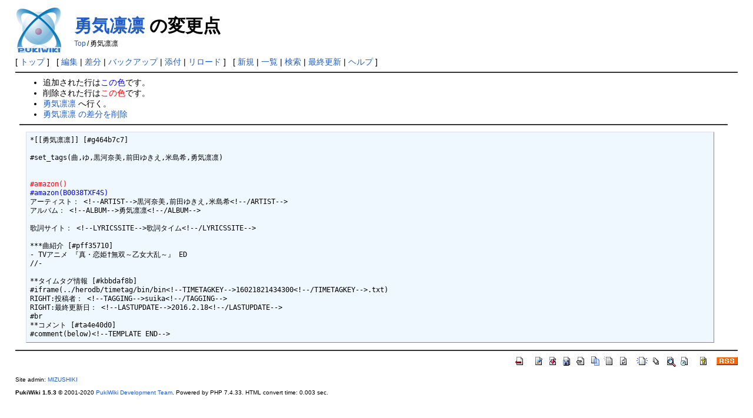

--- FILE ---
content_type: text/html; charset=EUC-JP
request_url: http://timetag.main.jp/pukiwiki/index.php?cmd=diff&page=%CD%A6%B5%A4%D1%DB%D1%DB
body_size: 2218
content:
<!DOCTYPE html>
<html lang="ja">
<head>
 <meta http-equiv="Content-Type" content="text/html; charset=EUC-JP" />
 <meta name="viewport" content="width=device-width, initial-scale=1.0" />
 <meta name="robots" content="NOINDEX,NOFOLLOW" />
 <title>勇気凛凛 の変更点 - PukiWiki</title>

 <link rel="SHORTCUT ICON" href="" />
 <link rel="stylesheet" type="text/css" href="skin/pukiwiki.css" />
 <link rel="alternate" type="application/rss+xml" title="RSS" href="index.php?cmd=rss" /> <script type="text/javascript" src="skin/main.js" defer></script>
 <script type="text/javascript" src="skin/search2.js" defer></script>

</head>
<body>
<div id="pukiwiki-site-properties" style="display:none;">
<input type="hidden" class="site-props" value="{&quot;is_utf8&quot;:false,&quot;json_enabled&quot;:true,&quot;show_passage&quot;:true,&quot;base_uri_pathname&quot;:&quot;/pukiwiki/index.php&quot;,&quot;base_uri_absolute&quot;:&quot;http://timetag.main.jp/pukiwiki/index.php&quot;}" />
<input type="hidden" class="plugin-name" value="diff" />
<input type="hidden" class="page-name" value="勇気凛凛" />
<input type="hidden" class="page-in-edit" value="false" />
<input type="hidden" class="ticketlink-def" value="[]" />



<input type="hidden" class="topicpath-links" value="[]" />
</div><div id="header">
 <a href="index.php"><img id="logo" src="image/pukiwiki.png" width="80" height="80" alt="[PukiWiki]" title="[PukiWiki]" /></a>

 <h1 class="title"><a href="index.php?plugin=related&amp;page=%CD%A6%B5%A4%D1%DB%D1%DB">勇気凛凛</a>  の変更点</h1>

    <span class="small">
   <span class="topicpath-top"><a href="index.php?FrontPage" title="FrontPage" class="link_page_passage" data-mtime="2025-07-23T18:53:14+09:00">Top</a><span class="topicpath-slash">/</span></span>勇気凛凛   </span>
 
</div>

<div id="navigator">
 [ <a href="index.php" >トップ</a> ] &nbsp;

 [
 	<a href="index.php?cmd=edit&amp;page=%CD%A6%B5%A4%D1%DB%D1%DB" >編集</a> |
	  <a href="index.php?cmd=diff&amp;page=%CD%A6%B5%A4%D1%DB%D1%DB" >差分</a> 	| <a href="index.php?cmd=backup&amp;page=%CD%A6%B5%A4%D1%DB%D1%DB" >バックアップ</a>  	| <a href="index.php?plugin=attach&amp;pcmd=upload&amp;page=%CD%A6%B5%A4%D1%DB%D1%DB" >添付</a>  | <a href="index.php?%CD%A6%B5%A4%D1%DB%D1%DB" >リロード</a> ] &nbsp;

 [
 	<a href="index.php?plugin=newpage&amp;refer=%CD%A6%B5%A4%D1%DB%D1%DB" >新規</a> |
    <a href="index.php?cmd=list" >一覧</a>  | <a href="index.php?cmd=search" >検索</a> | <a href="index.php?RecentChanges" >最終更新</a> | <a href="index.php?Help" >ヘルプ</a> ]

</div>

<hr class="full_hr" /><div id="body"><ul>
<li>追加された行は<span class="diff_added">この色</span>です。</li>
<li>削除された行は<span class="diff_removed">この色</span>です。</li>
 <li><a href="index.php?%CD%A6%B5%A4%D1%DB%D1%DB">勇気凛凛</a> へ行く。</li>
<li><a href="index.php?cmd=diff&amp;action=delete&amp;page=%CD%A6%B5%A4%D1%DB%D1%DB">勇気凛凛 の差分を削除</a></li>
</ul>
<hr class="full_hr" /><pre>*[[勇気凛凛]] [#g464b7c7]

#set_tags(曲,ゆ,黒河奈美,前田ゆきえ,米島希,勇気凛凛)


<span class="diff_removed">#amazon()</span>
<span class="diff_added"  >#amazon(B0038TXF4S)</span>
アーティスト： &lt;!--ARTIST--&gt;黒河奈美,前田ゆきえ,米島希&lt;!--/ARTIST--&gt;
アルバム： &lt;!--ALBUM--&gt;勇気凛凛&lt;!--/ALBUM--&gt;

歌詞サイト： &lt;!--LYRICSSITE--&gt;歌詞タイム&lt;!--/LYRICSSITE--&gt;

***曲紹介 [#pff35710]
- TVアニメ 『真・恋姫†無双～乙女大乱～』 ED
//-

**タイムタグ情報 [#kbbdaf8b]
#iframe(../herodb/timetag/bin/bin&lt;!--TIMETAGKEY--&gt;16021821434300&lt;!--/TIMETAGKEY--&gt;.txt)
RIGHT:投稿者： &lt;!--TAGGING--&gt;suika&lt;!--/TAGGING--&gt;
RIGHT:最終更新日： &lt;!--LASTUPDATE--&gt;2016.2.18&lt;!--/LASTUPDATE--&gt;
#br
**コメント [#ta4e40d0]
#comment(below)&lt;!--TEMPLATE END--&gt;
</pre>
</div>



<hr class="full_hr" />
<!-- Toolbar -->
<div id="toolbar">
 <a href="index.php"><img src="image/top.png" width="20" height="20" alt="トップ" title="トップ" /></a>
 &nbsp;
 	<a href="index.php?cmd=edit&amp;page=%CD%A6%B5%A4%D1%DB%D1%DB"><img src="image/edit.png" width="20" height="20" alt="編集" title="編集" /></a>	  <a href="index.php?cmd=diff&amp;page=%CD%A6%B5%A4%D1%DB%D1%DB"><img src="image/diff.png" width="20" height="20" alt="差分" title="差分" /></a>	<a href="index.php?cmd=backup&amp;page=%CD%A6%B5%A4%D1%DB%D1%DB"><img src="image/backup.png" width="20" height="20" alt="バックアップ" title="バックアップ" /></a>			<a href="index.php?plugin=attach&amp;pcmd=upload&amp;page=%CD%A6%B5%A4%D1%DB%D1%DB"><img src="image/file.png" width="20" height="20" alt="添付" title="添付" /></a>		<a href="index.php?plugin=template&amp;refer=%CD%A6%B5%A4%D1%DB%D1%DB"><img src="image/copy.png" width="20" height="20" alt="複製" title="複製" /></a>	<a href="index.php?plugin=rename&amp;refer=%CD%A6%B5%A4%D1%DB%D1%DB"><img src="image/rename.png" width="20" height="20" alt="名前変更" title="名前変更" /></a> <a href="index.php?%CD%A6%B5%A4%D1%DB%D1%DB"><img src="image/reload.png" width="20" height="20" alt="リロード" title="リロード" /></a> &nbsp;
	<a href="index.php?plugin=newpage&amp;refer=%CD%A6%B5%A4%D1%DB%D1%DB"><img src="image/new.png" width="20" height="20" alt="新規" title="新規" /></a> <a href="index.php?cmd=list"><img src="image/list.png" width="20" height="20" alt="一覧" title="一覧" /></a> <a href="index.php?cmd=search"><img src="image/search.png" width="20" height="20" alt="検索" title="検索" /></a> <a href="index.php?RecentChanges"><img src="image/recentchanges.png" width="20" height="20" alt="最終更新" title="最終更新" /></a> &nbsp; <a href="index.php?Help"><img src="image/help.png" width="20" height="20" alt="ヘルプ" title="ヘルプ" /></a> &nbsp; <a href="index.php?cmd=rss&amp;ver=1.0"><img src="image/rss.png" width="36" height="14" alt="最終更新のRSS" title="最終更新のRSS" /></a></div>



<div id="footer">
 Site admin: <a href="http://suwa.pupu.jp/index.html">MIZUSHIKI</a>
 <p>
 <strong>PukiWiki 1.5.3</strong> &copy; 2001-2020 <a href="https://pukiwiki.osdn.jp/">PukiWiki Development Team</a>.
 Powered by PHP 7.4.33. HTML convert time: 0.003 sec.
 </p>
</div>
</body>
</html>
